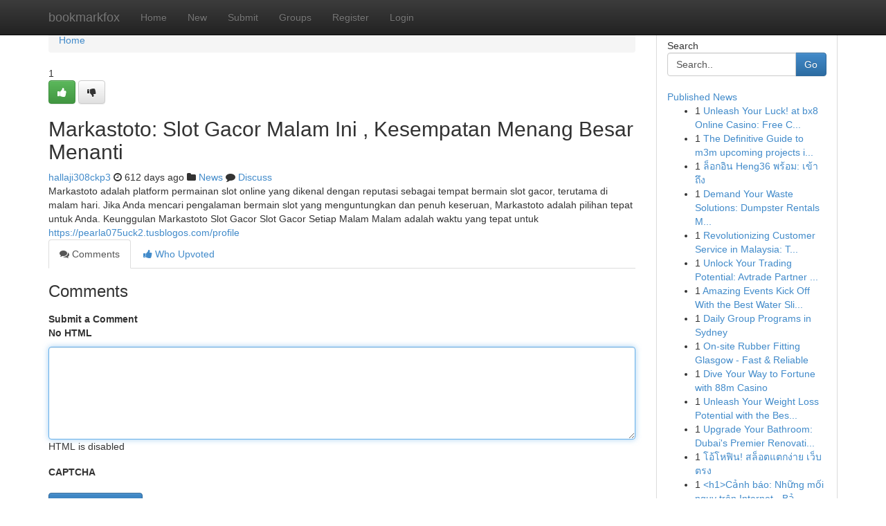

--- FILE ---
content_type: text/html; charset=UTF-8
request_url: https://bookmarkfox.com/story2640310/markastoto-slot-gacor-malam-ini-kesempatan-menang-besar-menanti
body_size: 5277
content:
<!DOCTYPE html>
<html class="no-js" dir="ltr" xmlns="http://www.w3.org/1999/xhtml" xml:lang="en" lang="en"><head>

<meta http-equiv="Pragma" content="no-cache" />
<meta http-equiv="expires" content="0" />
<meta http-equiv="Content-Type" content="text/html; charset=UTF-8" />	
<title>Markastoto: Slot Gacor Malam Ini , Kesempatan Menang Besar Menanti</title>
<link rel="alternate" type="application/rss+xml" title="bookmarkfox.com &raquo; Feeds 1" href="/rssfeeds.php?p=1" />
<link rel="alternate" type="application/rss+xml" title="bookmarkfox.com &raquo; Feeds 2" href="/rssfeeds.php?p=2" />
<link rel="alternate" type="application/rss+xml" title="bookmarkfox.com &raquo; Feeds 3" href="/rssfeeds.php?p=3" />
<link rel="alternate" type="application/rss+xml" title="bookmarkfox.com &raquo; Feeds 4" href="/rssfeeds.php?p=4" />
<link rel="alternate" type="application/rss+xml" title="bookmarkfox.com &raquo; Feeds 5" href="/rssfeeds.php?p=5" />
<link rel="alternate" type="application/rss+xml" title="bookmarkfox.com &raquo; Feeds 6" href="/rssfeeds.php?p=6" />
<link rel="alternate" type="application/rss+xml" title="bookmarkfox.com &raquo; Feeds 7" href="/rssfeeds.php?p=7" />
<link rel="alternate" type="application/rss+xml" title="bookmarkfox.com &raquo; Feeds 8" href="/rssfeeds.php?p=8" />
<link rel="alternate" type="application/rss+xml" title="bookmarkfox.com &raquo; Feeds 9" href="/rssfeeds.php?p=9" />
<link rel="alternate" type="application/rss+xml" title="bookmarkfox.com &raquo; Feeds 10" href="/rssfeeds.php?p=10" />
<meta name="google-site-verification" content="m5VOPfs2gQQcZXCcEfUKlnQfx72o45pLcOl4sIFzzMQ" /><meta name="Language" content="en-us" />
<meta name="viewport" content="width=device-width, initial-scale=1.0">
<meta name="generator" content="Kliqqi" />

          <link rel="stylesheet" type="text/css" href="//netdna.bootstrapcdn.com/bootstrap/3.2.0/css/bootstrap.min.css">
             <link rel="stylesheet" type="text/css" href="https://cdnjs.cloudflare.com/ajax/libs/twitter-bootstrap/3.2.0/css/bootstrap-theme.css">
                <link rel="stylesheet" type="text/css" href="https://cdnjs.cloudflare.com/ajax/libs/font-awesome/4.1.0/css/font-awesome.min.css">
<link rel="stylesheet" type="text/css" href="/templates/bootstrap/css/style.css" media="screen" />

                         <script type="text/javascript" src="https://cdnjs.cloudflare.com/ajax/libs/modernizr/2.6.1/modernizr.min.js"></script>
<script type="text/javascript" src="https://cdnjs.cloudflare.com/ajax/libs/jquery/1.7.2/jquery.min.js"></script>
<style></style>
<link rel="alternate" type="application/rss+xml" title="RSS 2.0" href="/rss"/>
<link rel="icon" href="/favicon.ico" type="image/x-icon"/>
</head>

<body dir="ltr">

<header role="banner" class="navbar navbar-inverse navbar-fixed-top custom_header">
<div class="container">
<div class="navbar-header">
<button data-target=".bs-navbar-collapse" data-toggle="collapse" type="button" class="navbar-toggle">
    <span class="sr-only">Toggle navigation</span>
    <span class="fa fa-ellipsis-v" style="color:white"></span>
</button>
<a class="navbar-brand" href="/">bookmarkfox</a>	
</div>
<span style="display: none;"><a href="/forum">forum</a></span>
<nav role="navigation" class="collapse navbar-collapse bs-navbar-collapse">
<ul class="nav navbar-nav">
<li ><a href="/">Home</a></li>
<li ><a href="/new">New</a></li>
<li ><a href="/submit">Submit</a></li>
                    
<li ><a href="/groups"><span>Groups</span></a></li>
<li ><a href="/register"><span>Register</span></a></li>
<li ><a data-toggle="modal" href="#loginModal">Login</a></li>
</ul>
	

</nav>
</div>
</header>
<!-- START CATEGORIES -->
<div class="subnav" id="categories">
<div class="container">
<ul class="nav nav-pills"><li class="category_item"><a  href="/">Home</a></li></ul>
</div>
</div>
<!-- END CATEGORIES -->
	
<div class="container">
	<section id="maincontent"><div class="row"><div class="col-md-9">

<ul class="breadcrumb">
	<li><a href="/">Home</a></li>
</ul>

<div itemscope itemtype="http://schema.org/Article" class="stories" id="xnews-2640310" >


<div class="story_data">
<div class="votebox votebox-published">

<div itemprop="aggregateRating" itemscope itemtype="http://schema.org/AggregateRating" class="vote">
	<div itemprop="ratingCount" class="votenumber">1</div>
<div id="xvote-3" class="votebutton">
<!-- Already Voted -->
<a class="btn btn-default btn-success linkVote_3" href="/login" title=""><i class="fa fa-white fa-thumbs-up"></i></a>
<!-- Bury It -->
<a class="btn btn-default linkVote_3" href="/login"  title="" ><i class="fa fa-thumbs-down"></i></a>


</div>
</div>
</div>
<div class="title" id="title-3">
<span itemprop="name">

<h2 id="list_title"><span>Markastoto: Slot Gacor Malam Ini , Kesempatan Menang Besar Menanti</span></h2></span>	
<span class="subtext">

<span itemprop="author" itemscope itemtype="http://schema.org/Person">
<span itemprop="name">
<a href="/user/hallaji308ckp3" rel="nofollow">hallaji308ckp3</a> 
</span></span>
<i class="fa fa-clock-o"></i>
<span itemprop="datePublished">  612 days ago</span>

<script>
$(document).ready(function(){
    $("#list_title span").click(function(){
		window.open($("#siteurl").attr('href'), '', '');
    });
});
</script>

<i class="fa fa-folder"></i> 
<a href="/groups">News</a>

<span id="ls_comments_url-3">
	<i class="fa fa-comment"></i> <span id="linksummaryDiscuss"><a href="#discuss" class="comments">Discuss</a>&nbsp;</span>
</span> 





</div>
</div>
<span itemprop="articleBody">
<div class="storycontent">
	
<div class="news-body-text" id="ls_contents-3" dir="ltr">
Markastoto adalah platform permainan slot online yang dikenal dengan reputasi sebagai tempat bermain slot gacor, terutama di malam hari. Jika Anda mencari pengalaman bermain slot yang menguntungkan dan penuh keseruan, Markastoto adalah pilihan tepat untuk Anda. Keunggulan Markastoto Slot Gacor Slot Gacor Setiap Malam Malam adalah waktu yang tepat untuk <a id="siteurl" target="_blank" href="https://pearla075uck2.tusblogos.com/profile">https://pearla075uck2.tusblogos.com/profile</a><div class="clearboth"></div> 
</div>
</div><!-- /.storycontent -->
</span>
</div>

<ul class="nav nav-tabs" id="storytabs">
	<li class="active"><a data-toggle="tab" href="#comments"><i class="fa fa-comments"></i> Comments</a></li>
	<li><a data-toggle="tab" href="#who_voted"><i class="fa fa-thumbs-up"></i> Who Upvoted</a></li>
</ul>


<div id="tabbed" class="tab-content">

<div class="tab-pane fade active in" id="comments" >
<h3>Comments</h3>
<a name="comments" href="#comments"></a>
<ol class="media-list comment-list">

<a name="discuss"></a>
<form action="" method="post" id="thisform" name="mycomment_form">
<div class="form-horizontal">
<fieldset>
<div class="control-group">
<label for="fileInput" class="control-label">Submit a Comment</label>
<div class="controls">

<p class="help-inline"><strong>No HTML  </strong></p>
<textarea autofocus name="comment_content" id="comment_content" class="form-control comment-form" rows="6" /></textarea>
<p class="help-inline">HTML is disabled</p>
</div>
</div>


<script>
var ACPuzzleOptions = {
   theme :  "white",
   lang :  "en"
};
</script>

<div class="control-group">
	<label for="input01" class="control-label">CAPTCHA</label>
	<div class="controls">
	<div id="solvemedia_display">
	<script type="text/javascript" src="https://api.solvemedia.com/papi/challenge.script?k=1G9ho6tcbpytfUxJ0SlrSNt0MjjOB0l2"></script>

	<noscript>
	<iframe src="http://api.solvemedia.com/papi/challenge.noscript?k=1G9ho6tcbpytfUxJ0SlrSNt0MjjOB0l2" height="300" width="500" frameborder="0"></iframe><br/>
	<textarea name="adcopy_challenge" rows="3" cols="40"></textarea>
	<input type="hidden" name="adcopy_response" value="manual_challenge"/>
	</noscript>	
</div>
<br />
</div>
</div>

<div class="form-actions">
	<input type="hidden" name="process" value="newcomment" />
	<input type="hidden" name="randkey" value="75578554" />
	<input type="hidden" name="link_id" value="3" />
	<input type="hidden" name="user_id" value="2" />
	<input type="hidden" name="parrent_comment_id" value="0" />
	<input type="submit" name="submit" value="Submit Comment" class="btn btn-primary" />
	<a href="https://remove.backlinks.live" target="_blank" style="float:right; line-height: 32px;">Report Page</a>
</div>
</fieldset>
</div>
</form>
</ol>
</div>
	
<div class="tab-pane fade" id="who_voted">
<h3>Who Upvoted this Story</h3>
<div class="whovotedwrapper whoupvoted">
<ul>
<li>
<a href="/user/hallaji308ckp3" rel="nofollow" title="hallaji308ckp3" class="avatar-tooltip"><img src="/avatars/Avatar_100.png" alt="" align="top" title="" /></a>
</li>
</ul>
</div>
</div>
</div>
<!-- END CENTER CONTENT -->


</div>

<!-- START RIGHT COLUMN -->
<div class="col-md-3">
<div class="panel panel-default">
<div id="rightcol" class="panel-body">
<!-- START FIRST SIDEBAR -->

<!-- START SEARCH BOX -->
<script type="text/javascript">var some_search='Search..';</script>
<div class="search">
<div class="headline">
<div class="sectiontitle">Search</div>
</div>

<form action="/search" method="get" name="thisform-search" class="form-inline search-form" role="form" id="thisform-search" >

<div class="input-group">

<input type="text" class="form-control" tabindex="20" name="search" id="searchsite" value="Search.." onfocus="if(this.value == some_search) {this.value = '';}" onblur="if (this.value == '') {this.value = some_search;}"/>

<span class="input-group-btn">
<button type="submit" tabindex="21" class="btn btn-primary custom_nav_search_button" />Go</button>
</span>
</div>
</form>

<div style="clear:both;"></div>
<br />
</div>
<!-- END SEARCH BOX -->

<!-- START ABOUT BOX -->

	


<div class="headline">
<div class="sectiontitle"><a href="/">Published News</a></div>
</div>
<div class="boxcontent">
<ul class="sidebar-stories">

<li>
<span class="sidebar-vote-number">1</span>	<span class="sidebar-article"><a href="https://bookmarkfox.com/story6621607/unleash-your-luck-at-bx8-online-casino-free-credit-to-win-big" class="sidebar-title">Unleash Your Luck! at bx8 Online Casino: Free C...</a></span>
</li>
<li>
<span class="sidebar-vote-number">1</span>	<span class="sidebar-article"><a href="https://bookmarkfox.com/story6621606/the-definitive-guide-to-m3m-upcoming-projects-in-gurgaon" class="sidebar-title">The Definitive Guide to m3m upcoming projects i...</a></span>
</li>
<li>
<span class="sidebar-vote-number">1</span>	<span class="sidebar-article"><a href="https://bookmarkfox.com/story6621605/ล-อกอ-น-heng36-พร-อม-เข-าถ-ง" class="sidebar-title">ล็อกอิน Heng36 พร้อม: เข้าถึง</a></span>
</li>
<li>
<span class="sidebar-vote-number">1</span>	<span class="sidebar-article"><a href="https://bookmarkfox.com/story6621604/demand-your-waste-solutions-dumpster-rentals-made-easy" class="sidebar-title">Demand Your Waste Solutions: Dumpster Rentals M...</a></span>
</li>
<li>
<span class="sidebar-vote-number">1</span>	<span class="sidebar-article"><a href="https://bookmarkfox.com/story6621603/revolutionizing-customer-service-in-malaysia-the-rise-of-ai-receptionists" class="sidebar-title">Revolutionizing Customer Service in Malaysia: T...</a></span>
</li>
<li>
<span class="sidebar-vote-number">1</span>	<span class="sidebar-article"><a href="https://bookmarkfox.com/story6621602/unlock-your-trading-potential-avtrade-partner-code" class="sidebar-title">Unlock Your Trading Potential: Avtrade Partner ...</a></span>
</li>
<li>
<span class="sidebar-vote-number">1</span>	<span class="sidebar-article"><a href="https://bookmarkfox.com/story6621601/amazing-events-kick-off-with-the-best-water-slide-rental" class="sidebar-title">Amazing Events Kick Off With the Best Water Sli...</a></span>
</li>
<li>
<span class="sidebar-vote-number">1</span>	<span class="sidebar-article"><a href="https://bookmarkfox.com/story6621600/daily-group-programs-in-sydney" class="sidebar-title">Daily Group Programs in Sydney</a></span>
</li>
<li>
<span class="sidebar-vote-number">1</span>	<span class="sidebar-article"><a href="https://bookmarkfox.com/story6621599/on-site-rubber-fitting-glasgow-fast-reliable" class="sidebar-title">On-site Rubber Fitting Glasgow - Fast &amp; Reliable</a></span>
</li>
<li>
<span class="sidebar-vote-number">1</span>	<span class="sidebar-article"><a href="https://bookmarkfox.com/story6621598/dive-your-way-to-fortune-with-88m-casino" class="sidebar-title">Dive Your Way to Fortune with 88m Casino</a></span>
</li>
<li>
<span class="sidebar-vote-number">1</span>	<span class="sidebar-article"><a href="https://bookmarkfox.com/story6621597/unleash-your-weight-loss-potential-with-the-best-carb-blocker" class="sidebar-title">Unleash Your Weight Loss Potential with the Bes...</a></span>
</li>
<li>
<span class="sidebar-vote-number">1</span>	<span class="sidebar-article"><a href="https://bookmarkfox.com/story6621596/upgrade-your-bathroom-dubai-s-premier-renovation-experts" class="sidebar-title">Upgrade Your Bathroom: Dubai&#039;s Premier Renovati...</a></span>
</li>
<li>
<span class="sidebar-vote-number">1</span>	<span class="sidebar-article"><a href="https://bookmarkfox.com/story6621595/โอ-โหฟ-น-สล-อตแตกง-าย-เว-บตรง" class="sidebar-title">โอ้โหฟิน!  สล็อตแตกง่าย เว็บตรง</a></span>
</li>
<li>
<span class="sidebar-vote-number">1</span>	<span class="sidebar-article"><a href="https://bookmarkfox.com/story6621594/h1-cảnh-báo-những-mối-nguy-trên-internet-bảo-vệ-bản-thân-và-trẻ-em-h1" class="sidebar-title">&lt;h1&gt;Cảnh b&aacute;o: Những mối nguy tr&ecirc;n Internet - Bả...</a></span>
</li>
<li>
<span class="sidebar-vote-number">1</span>	<span class="sidebar-article"><a href="https://bookmarkfox.com/story6621593/the-most-spoken-article-on-mango-alphonso" class="sidebar-title">The Most Spoken Article on Mango Alphonso</a></span>
</li>

</ul>
</div>

<!-- END SECOND SIDEBAR -->
</div>
</div>
</div>
<!-- END RIGHT COLUMN -->
</div></section>
<hr>

<!--googleoff: all-->
<footer class="footer">
<div id="footer">
<span class="subtext"> Copyright &copy; 2026 | <a href="/search">Advanced Search</a> 
| <a href="/">Live</a>
| <a href="/">Tag Cloud</a>
| <a href="/">Top Users</a>
| Made with <a href="#" rel="nofollow" target="_blank">Kliqqi CMS</a> 
| <a href="/rssfeeds.php?p=1">All RSS Feeds</a> 
</span>
</div>
</footer>
<!--googleon: all-->


</div>
	
<!-- START UP/DOWN VOTING JAVASCRIPT -->
	
<script>
var my_base_url='http://bookmarkfox.com';
var my_kliqqi_base='';
var anonymous_vote = false;
var Voting_Method = '1';
var KLIQQI_Visual_Vote_Cast = "Voted";
var KLIQQI_Visual_Vote_Report = "Buried";
var KLIQQI_Visual_Vote_For_It = "Vote";
var KLIQQI_Visual_Comment_ThankYou_Rating = "Thank you for rating this comment.";


</script>
<!-- END UP/DOWN VOTING JAVASCRIPT -->


<script type="text/javascript" src="https://cdnjs.cloudflare.com/ajax/libs/jqueryui/1.8.23/jquery-ui.min.js"></script>
<link href="https://cdnjs.cloudflare.com/ajax/libs/jqueryui/1.8.23/themes/base/jquery-ui.css" media="all" rel="stylesheet" type="text/css" />




             <script type="text/javascript" src="https://cdnjs.cloudflare.com/ajax/libs/twitter-bootstrap/3.2.0/js/bootstrap.min.js"></script>

<!-- Login Modal -->
<div class="modal fade" id="loginModal" tabindex="-1" role="dialog">
<div class="modal-dialog">
<div class="modal-content">
<div class="modal-header">
<button type="button" class="close" data-dismiss="modal" aria-hidden="true">&times;</button>
<h4 class="modal-title">Login</h4>
</div>
<div class="modal-body">
<div class="control-group">
<form id="signin" action="/login?return=/story2640310/markastoto-slot-gacor-malam-ini-kesempatan-menang-besar-menanti" method="post">

<div style="login_modal_username">
	<label for="username">Username/Email</label><input id="username" name="username" class="form-control" value="" title="username" tabindex="1" type="text">
</div>
<div class="login_modal_password">
	<label for="password">Password</label><input id="password" name="password" class="form-control" value="" title="password" tabindex="2" type="password">
</div>
<div class="login_modal_remember">
<div class="login_modal_remember_checkbox">
	<input id="remember" style="float:left;margin-right:5px;" name="persistent" value="1" tabindex="3" type="checkbox">
</div>
<div class="login_modal_remember_label">
	<label for="remember" style="">Remember</label>
</div>
<div style="clear:both;"></div>
</div>
<div class="login_modal_login">
	<input type="hidden" name="processlogin" value="1"/>
	<input type="hidden" name="return" value=""/>
	<input class="btn btn-primary col-md-12" id="signin_submit" value="Sign In" tabindex="4" type="submit">
</div>
    
<hr class="soften" id="login_modal_spacer" />
	<div class="login_modal_forgot"><a class="btn btn-default col-md-12" id="forgot_password_link" href="/login">Forgotten Password?</a></div>
	<div class="clearboth"></div>
</form>
</div>
</div>
</div>
</div>
</div>

<script>$('.avatar-tooltip').tooltip()</script>
<script defer src="https://static.cloudflareinsights.com/beacon.min.js/vcd15cbe7772f49c399c6a5babf22c1241717689176015" integrity="sha512-ZpsOmlRQV6y907TI0dKBHq9Md29nnaEIPlkf84rnaERnq6zvWvPUqr2ft8M1aS28oN72PdrCzSjY4U6VaAw1EQ==" data-cf-beacon='{"version":"2024.11.0","token":"d347874005824daa9d76a9f888ee8f26","r":1,"server_timing":{"name":{"cfCacheStatus":true,"cfEdge":true,"cfExtPri":true,"cfL4":true,"cfOrigin":true,"cfSpeedBrain":true},"location_startswith":null}}' crossorigin="anonymous"></script>
</body>
</html>
